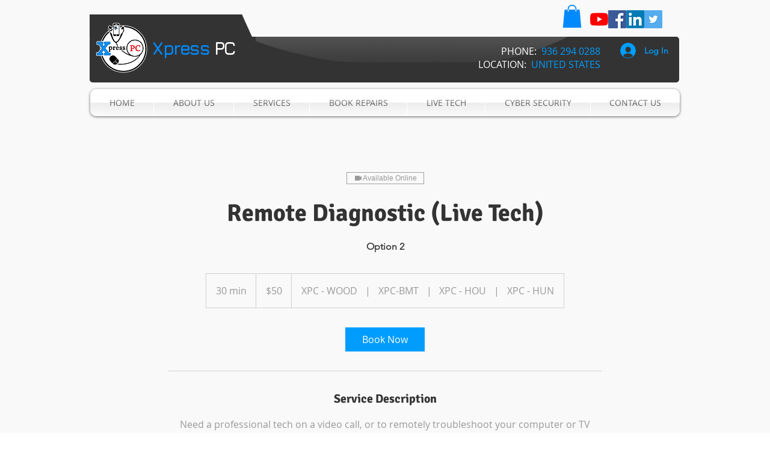

--- FILE ---
content_type: text/javascript
request_url: https://mkp-prod.nyc3.cdn.digitaloceanspaces.com/affiliates/affiliates-script36.js?aff_instance_id=c869fa87-cb3b-4314-82ac-a0ed13d93b1d
body_size: 3440
content:
//console.log("Ⓜ️ MKP Affiliate, before window onload[script 1] running...");

if (window.mkpAffiliateScriptValidation != "running") {
  window.mkpAffiliateScriptValidation = "running";
  window.mkpAffiliateScript = function () {
    //*** Global Variables - Start */
    // main endpoints
    const cdnBaseUrl =
      "https://mkp-prod.nyc3.cdn.digitaloceanspaces.com/affiliates";
    const backendUrl = "https://us-east1-affiliates-wix.cloudfunctions.net";
    const appId = "e3929932-1824-40f2-9288-8ad385c5a7dc";
    const instanceId = document
      .getElementById("mkp_af_script")
      .src.split("aff_instance_id=")[1];
    const vueScriptUrl = cdnBaseUrl + "/vue_widget/app.js"; // should placed in 'vue_widget/' directory

    const MKPAfGlobalVars = {
      cdnUrl: cdnBaseUrl,
      appId: appId,
      backendUrl: backendUrl,
      instanceId: instanceId,
    };

    var MKPAfHttpClient = function () {
      this.get = function (aUrl, aCallback) {
        var anHttpRequest = new XMLHttpRequest();
        anHttpRequest.onreadystatechange = function () {
          if (anHttpRequest.readyState == 4 && anHttpRequest.status == 200)
            aCallback(anHttpRequest.responseText);
        };
        anHttpRequest.open("GET", aUrl, true);
        anHttpRequest.send(null);
      };
    };

    let affSiteMemberId = null;
    let affSiteMemberToken = null;
    let affSiteMemberData = null;
    let affCurrentTrackingCode = null;
    let affWidgetData = null;
    let affSignupVisibility = {
      visibility_option: "all-pages",
      visibility_page_paths: ["/affiliate-page"],
    };
    let affDashboardVisibility = {
      visibility_option: "all-pages",
      visibility_page_paths: ["/affiliate-page"],
    };

    // Permission keys
    let isPreviewMode = false; /** flag use for hide widget in dashboard app web previews */
    let isInviteAvailable = false;
    let isAffiliateMember = false;
    let isSiteMember = false;
    let isPortalActive = false;
    let isWidgetDataAvailable = false;

    // Special location(** temporary solution)
    let currentPagePath = "/";

    //*** Global Variables - End */

    bindGlobalVariables();
    mkpAffSetAffiliateId();
    bindVueWidget();
    mkpAfCheckInviteLink();
    mkpAffShowAffiliatePortal();

    //*** Functions - Start */
    function bindVueWidget() {
      //Add vue widget .js and .css file into the head
      const MKPAfImportedVueComps = document.createElement("script");
      MKPAfImportedVueComps.src = vueScriptUrl;
      document.head.appendChild(MKPAfImportedVueComps);
    }
    function bindGlobalVariables() {
      //Add main/global variables into head
      const MKPAfGlobalVarsScript = document.createElement("script");
      MKPAfGlobalVarsScript.setAttribute(
        "MKPAfGlobalVars",
        JSON.stringify(MKPAfGlobalVars)
      );
      MKPAfGlobalVarsScript.id = "MKP-AF-GLOBAL-VARS";
      document.head.appendChild(MKPAfGlobalVarsScript);
    }

    function mkpAffSetAffiliateId() {
      const isAffiliateDataNotAvailable =
        localStorage.getItem("mkp-aff") == null ||
        localStorage.getItem("mkp-aff") == "null";
      if (isAffiliateDataNotAvailable) {
        document.location.search
          .substr(1)
          .split("&")
          .forEach((pair) => {
            [key, value] = pair.split("=");
            if (key == "af") {
              localStorage.setItem("mkp-aff", value);
              mkpAffAddLinkClick(value);
            }
          });
      }
    }

    function mkpAffAddLinkClick(affiliateId) {
      const backendUrl = MKPAfGlobalVars.backendUrl;
      const affiliate_id = `affiliate_id=${affiliateId}`;
      const instance_id = `instance_id=${MKPAfGlobalVars.instanceId}`;

      const mkpAffAddAffiliateClickUrl = `${backendUrl}/addLinkClick?${affiliate_id}&${instance_id}`;

      const mkpAfHttpClient = new MKPAfHttpClient();
      mkpAfHttpClient.get(mkpAffAddAffiliateClickUrl, function (response) {});
    }

    function mkpAfRegisterListener() {
      window.wixDevelopersAnalytics.register(
        MKPAfGlobalVars.appId,
        (eventName, eventParams) => {
          console.log(eventParams);

          switch (eventName) {
            case "PageView":
              currentPagePath = eventParams.pagePath;
              // console.log(
              //   "â“‚ï¸ ~ mkpAfRegisterListener ~ pagePath:",
              //   currentPagePath
              // );
              checkAndAddWidgets();
              break;
            case "CustomEvent":
              if (
                eventParams.eventAction != "Log in Success" &&
                eventParams.eventAction != "Log in Submit"
              )
                return;
              console.log("passed login");
              setTimeout(() => {
                mkpAffRemoveWidgets();
                mkpAffShowAffiliatePortal();
              }, 2000);

              break;
            case "Purchase":
              mkpAffSendPurchaseEvent(eventParams);
              break;
          }
        }
      );
    }

    function mkpAfCheckInviteLink() {
      document.location.search
        .substr(1)
        .split("&")
        .forEach((pair) => {
          [urlKey, urlValue] = pair.split("=");
          isInviteAvailable =
            urlKey == "affiliatePortal" && urlValue == "signUp";
        });
    }

    function mkpAffSendPurchaseEvent(eventParams) {
      const affiliateId = localStorage.getItem("mkp-aff");
      const isAffiliateIdAvailable =
        affiliateId != null && affiliateId != "null";

      if (isAffiliateIdAvailable) {
        const origin = eventParams.origin;
        const id = origin == "Stores" ? eventParams.orderId : eventParams.id;

        const backendUrl = MKPAfGlobalVars.backendUrl;
        const instance_id = `instance_id=${MKPAfGlobalVars.instanceId}`;
        const affiliate_id = `affiliate_id=${affiliateId}`;
        const wix_entity = `wix_entity=${origin}`;
        const wix_entity_id = `wix_entity_id=${id}`;

        const addAffSaleUrl = `${backendUrl}/addAffiliateSale?${wix_entity}&${wix_entity_id}&${affiliate_id}&${instance_id}`;
        const mkpAfHttpClient = new MKPAfHttpClient();
        mkpAfHttpClient.get(addAffSaleUrl, function (response) {});
      }
    }

    function mkpAffShowAffiliatePortal() {
      const siteMembersUrl = `https://${window.location.hostname}/_api/apps/current-member/${MKPAfGlobalVars.appId}`;
      const mkpAfHttpClient = new MKPAfHttpClient();

      mkpAfHttpClient.get(siteMembersUrl, function (response) {
        response = JSON.parse(response);

        //Check is the user login as site member
        isSiteMember = response.member !== undefined;
        console.log("🚀 ~ isSiteMember:", isSiteMember);

        if (isSiteMember) {
          affSiteMemberId = response.member.id;
          affSiteMemberToken = response.signedToken;

          // console.log("Ⓜ️ ~ affSiteMemberToken:", affSiteMemberToken);
          // console.log("Ⓜ️ ~ affSiteMemberId:", affSiteMemberId);

          const backendUrl = MKPAfGlobalVars.backendUrl;
          const token = `token=${affSiteMemberToken}`;
          const memberId = `memberId=${affSiteMemberId}`;

          const getMemberUrl = `${backendUrl}/getSiteMemberData?${token}&${memberId}`;
          getMemberData(getMemberUrl);
        } else {
          const backendUrl = MKPAfGlobalVars.backendUrl;
          const getWidgetDataUrl = `${backendUrl}/getWidgetData`;
          getWidgetDataOnly(getWidgetDataUrl);
        }
      });
    }

    function getMemberData(getMemberUrl) {
      const mkpSignUpClient = new MKPAfHttpClient();
      mkpSignUpClient.get(getMemberUrl, function (res) {
        affSiteMemberData = res;
        const siteMemberData = JSON.parse(res);
        isAffiliateMember = siteMemberData.is_affiliate;
        isPortalActive = siteMemberData.affiliate_program_active;

        const widgetData = siteMemberData.widget_data;
        const signupWidgetVisibility = siteMemberData.signup_widget_visibility;
        const dashboardWidgetVisibility =
          siteMemberData.dashboard_widget_visibility;

        if (widgetData)
          isWidgetDataAvailable = Object.keys(widgetData).length > 0;
        if (isWidgetDataAvailable) affWidgetData = widgetData;
        if (signupWidgetVisibility)
          affSignupVisibility = signupWidgetVisibility;
        if (dashboardWidgetVisibility)
          affDashboardVisibility = dashboardWidgetVisibility;
        // console.log("Ⓜ️ ~ siteMemberData:", siteMemberData);
        // console.log("Ⓜ️ ~ affWidgetData:", affWidgetData);

        checkAndAddWidgets();
      });
    }

    function getWidgetDataOnly(getWidgetDataUrl) {
      const mkpSignUpClient = new MKPAfHttpClient();
      mkpSignUpClient.get(getWidgetDataUrl, function (res) {
        const widgetDataOnly = JSON.parse(res);

        isPortalActive = widgetDataOnly.affiliate_program_active;

        const widgetData = widgetDataOnly.widget_data;
        const signupWidgetVisibility = widgetDataOnly.signup_widget_visibility;

        if (widgetData)
          isWidgetDataAvailable = Object.keys(widgetData).length > 0;
        if (isWidgetDataAvailable) affWidgetData = widgetData;
        if (signupWidgetVisibility)
          affSignupVisibility = signupWidgetVisibility;

        // console.log("Ⓜ️ ~ widgetDataOnly:", widgetDataOnly);
        // console.log("Ⓜ️ ~ affWidgetData:", affWidgetData);

        checkAndAddWidgets();
      });
    }

    function checkCurrentURLContainsPagePath(pagePaths) {
      let isRightPagePath = false;
      const currentURL = window.location.href;
      pagePaths.forEach((pagePath) => {
        if (currentURL.includes(pagePath)) isRightPagePath = true;
      });
      return isRightPagePath;
    }

    function isAvailableToVisible(widgetVisibility) {
      const visibilityOption =
        widgetVisibility?.visibility_option || "all-pages";
      const pagePaths = widgetVisibility?.visibility_page_paths || [];

      const normal = visibilityOption == "all-pages";

      const spacial = visibilityOption == "special-pages";
      const isInSpecialPage = pagePaths.includes(currentPagePath);
      const isInSpPageByURL = checkCurrentURLContainsPagePath(pagePaths);
      const isSpecialAndInRightPage =
        spacial && (isInSpecialPage || isInSpPageByURL);

      return normal || isSpecialAndInRightPage;
    }

    function checkAndAddWidgets() {
      mkpAffRemoveWidgets();
      if (!isPortalActive || !isWidgetDataAvailable || isPreviewMode) return;

      const isDBoardVisible = isAvailableToVisible(affDashboardVisibility);
      const isSignupVisible = isAvailableToVisible(affSignupVisibility);

      // Invite banner Widget
      if (!isSiteMember && isSignupVisible && isInviteAvailable) {
        mkpAfShowInviteBanner();
      }

      // Sign up Widget
      if (isSiteMember && !isAffiliateMember && isSignupVisible) {
        mkpAfShowAffiliateSignUp();
      }

      // Dashboard Widget
      if (isSiteMember && isAffiliateMember && isDBoardVisible) {
        mkpAfShowAffiliateDashboard();
      }
    }

    function mkpAfShowAffiliateSignUp() {
      let signUpWidget = document.createElement("mkp-af-sign-up");

      signUpWidget.setAttribute("sitememberid", affSiteMemberId);
      signUpWidget.setAttribute("sitemembertoken", affSiteMemberToken);
      signUpWidget.setAttribute("sitememberdatastring", affSiteMemberData);
      signUpWidget.setAttribute("apiurl", MKPAfGlobalVars.backendUrl);

      const mainModalStyleData = JSON.stringify(affWidgetData[0]);
      const teaserStyleData = JSON.stringify(affWidgetData[1]);
      signUpWidget.setAttribute("mainstyledata", mainModalStyleData);
      signUpWidget.setAttribute("teaserstyledata", teaserStyleData);

      document.body.appendChild(signUpWidget);
    }

    function mkpAfShowAffiliateDashboard() {
      let dashboardWidget = document.createElement("mkp-af-dashboard");

      dashboardWidget.setAttribute("sitememberid", affSiteMemberId);
      dashboardWidget.setAttribute("sitemembertoken", affSiteMemberToken);
      dashboardWidget.setAttribute("sitememberdatastring", affSiteMemberData);
      dashboardWidget.setAttribute("apiurl", MKPAfGlobalVars.backendUrl);

      const mainModalStyleData = JSON.stringify(affWidgetData[2]);
      const teaserStyleData = JSON.stringify(affWidgetData[3]);
      dashboardWidget.setAttribute("mainstyledata", mainModalStyleData);
      dashboardWidget.setAttribute("teaserstyledata", teaserStyleData);

      document.body.appendChild(dashboardWidget);
    }

    function mkpAfShowInviteBanner() {
      let bannerWidget = document.createElement("mkp-af-not-logged-in");

      const bannerStyles = JSON.stringify(affWidgetData[0].bannerWidget);
      bannerWidget.setAttribute("bannerstyledata", bannerStyles);

      document.body.appendChild(bannerWidget);
    }

    function mkpAffRemoveWidgets() {
      let bannerWidget = document.querySelector("mkp-af-not-logged-in");
      let signUpWidget = document.querySelector("mkp-af-sign-up");
      let dashboardWidget = document.querySelector("mkp-af-dashboard");

      if (bannerWidget) bannerWidget.remove();
      if (signUpWidget) signUpWidget.remove();
      if (dashboardWidget) dashboardWidget.remove();
    }

    function previewScreenCheckEvent(event) {
      // remove widget in preview mode
      if (event.data.action === "mkpHideWidget") {
        // console.log("Ⓜ️ This is preview screen: ", event.data);
        isPreviewMode = true;
        mkpAffRemoveWidgets();
      }
    }
    //*** Functions - End */

    // check is widget page in the preview mode
    window.addEventListener("message", previewScreenCheckEvent);

    // Remove the event listener after 15 seconds
    setTimeout(() => {
      window.removeEventListener("message", previewScreenCheckEvent);
    }, 16000);

    window.wixDevelopersAnalytics
      ? mkpAfRegisterListener()
      : window.addEventListener(
          "wixDevelopersAnalyticsReady",
          mkpAfRegisterListener
        );
  };

  window.mkpAffiliateScript();
}
